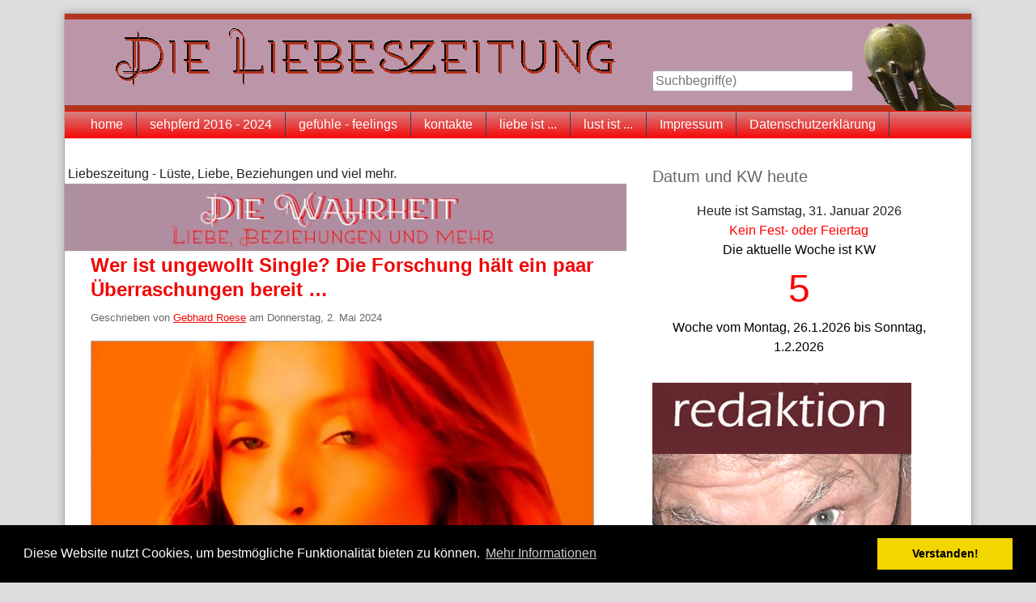

--- FILE ---
content_type: text/html; charset=UTF-8
request_url: https://liebeszeitung.de/index.php?/archives/5074-Wer-ist-ungewollt-Single-Die-Forschung-haelt-ein-paar-UEberraschungen-bereit.html
body_size: 13199
content:
<!doctype html>
<!--[if lt IE 7 ]> <html class="no-js lt-ie9 lt-ie8 lt-ie7" lang="de"> <![endif]-->
<!--[if IE 7 ]>    <html class="no-js lt-ie9 lt-ie8" lang="de"> <![endif]-->
<!--[if IE 8 ]>    <html class="no-js lt-ie9" lang="de"> <![endif]-->
<!--[if gt IE 8]><!--> <html class="no-js" lang="de"> <!--<![endif]-->
<head>
    <meta charset="UTF-8">
    <title>Wer ist ungewollt Single? Die Forschung hält ein paar Überraschungen bereit … | die liebeszeitung</title>
    <meta name="generator" content="tsWebEditor (tswebeditor.net.tc - www.tswebeditor.tk)">
    <meta name="viewport" content="width=device-width, initial-scale=1">
    <link rel="stylesheet" href="https://liebeszeitung.de/index.php?/serendipity.css&amp;v=1752078554">
    <script src="/templates/2k11/js/modernizr-2.7.1.min.js"></script>
    <link rel="alternate" type="application/rss+xml" title="die liebeszeitung RSS feed" href="https://liebeszeitung.de/index.php?/feeds/index.rss2">
    <link rel="alternate" type="application/x.atom+xml"  title="die liebeszeitung Atom feed"  href="https://liebeszeitung.de/index.php?/feeds/atom.xml">
    <link rel="pingback" href="https://liebeszeitung.de/comment.php?type=pingback&amp;entry_id=5074">
    <script src="/templates/jquery.js"></script>
    <script>jQuery.noConflict();</script>
 <title>Die Liebeszeitung: Liebe, Lust und Leidenschaft |  </title>
<link rel="icon" href="https://liebeszeitung.de/uploads/icon_0.gif" sizes="32x32" />

<script>const d = new Date();
jahr = d.getFullYear();
var found_it = "z";
var which_year = jahr;
var notfound = "Im Archiv wurde leider kein Feiertag gefunden";
var found  = " - Feiertag oder Gedenktag";
var uebergabe = "Kein Fest- oder Feiertag ";
function Easter(Y) {
    var C = Math.floor(Y/100);
    var N = Y - 19*Math.floor(Y/19);
    var K = Math.floor((C - 17)/25);
    var I = C - Math.floor(C/4) - Math.floor((C - K)/3) + 19*N + 15;
    I = I - 30*Math.floor((I/30));
    I = I - Math.floor(I/28)*(1 - Math.floor(I/28)*Math.floor(29/(I + 1))*Math.floor((21 - N)/11));
    var J = Y + Math.floor(Y/4) + I + 2 - C + Math.floor(C/4);
    J = J - 7*Math.floor(J/7);
    var L = I - J;
    var M = 3 + Math.floor((L + 40)/44);
    var D = L + 28 - 31*Math.floor(M/4);

    return padout(M) + ',' + padout(D);
	
	

}

function padout(number) { return (number < 10) ? '0' + number : number; }



new_oster =  jahr + "," + Easter(jahr);
var ostdate = new Date (new_oster);

new_oster =  jahr + "," + Easter(jahr);
var ostdate = new Date (new_oster);
var os_mon = ostdate.getMonth();
var os_tag = ostdate.getDate();
today = new Date();



///(
//weiberfastnacht

o_sd_day = new Date(jahr,os_mon,os_tag -52);

//Aschermittwoch

o_am_day = new Date(jahr,os_mon,os_tag -46);

//Rosenmontag

o_rm_day = new Date(jahr,os_mon,os_tag -48);

//Basler Fasnacht

o_bas_day = new Date(jahr,os_mon,os_tag -41);

//Karfreitag


o_kf_day = new Date(jahr,os_mon,os_tag -2);

//Ostern

o_o_day = new Date(jahr,os_mon,os_tag);

//Ostermontag

o_m_day = new Date(jahr,os_mon,os_tag +1);

//Pfingstsonntag

o_pfs_day = new Date(jahr,os_mon,os_tag +49);

//Pfingdmontag

o_pfm_day = new Date(jahr,os_mon,os_tag +50);

//Himmelfahrt

o_hif_day = new Date(jahr,os_mon,os_tag +39);

//Fronleichnam

o_fro_day = new Date(jahr,os_mon,os_tag +60);

//Trinitatis

o_tr_day = new Date(jahr,os_mon,os_tag +56);

///////

// 2024: Ostern: 31.03; Christi Himmelfahrt: 09.05; Pfingsten: 19.05; Trinitatis: 26.05; Fronleichmam: 30.05. 


//hier sollten alle Feiertage folgen

advent = new Date (jahr, 11,24);


tagzahl = advent.getDay();

// ermiieln, ob der 4. Advent auf den 24. Dezmeber fällt - wenn nicht, korrigieren

advent_back = new Date (jahr, 11,24 - tagzahl);
advent_3 = new Date (jahr, 11,24 - tagzahl - 7)
advent_2 = new Date (jahr, 11,24 - tagzahl - 14);
advent_1 = new Date (jahr, 11,24 - tagzahl - 21);
tot_sonntag  = new Date (jahr, 11,24 - tagzahl - 28);
vt_tag = new Date (jahr, 11,24 - tagzahl - 35);
buss_tag = new Date (jahr, 11,24 - tagzahl - 32);

// der vorige sonntag (28) + 4 Tage



if (tagzahl == 0) {advent = weihnacht} else  {advent = advent_back}; 



advent_g = o_sd_day;
advent_txt = (" - Schmozige Donnerstag - Weiberfastnacht");
SchreibeZelle (advent_g, advent_txt)

advent_g = o_rm_day;
advent_txt = (" -  Rosenmontag");
SchreibeZelle (advent_g, advent_txt)

advent_g = o_am_day;
advent_txt = (" -  Aschermittwoch");
SchreibeZelle (advent_g, advent_txt)


advent_g = o_bas_day;
advent_txt = (" -  Basler Fasnacht - Morgenstraich");
SchreibeZelle (advent_g, advent_txt)

advent_g = o_kf_day;
advent_txt = (" -  Karfreitag");
SchreibeZelle (advent_g, advent_txt)

advent_g = o_o_day;
advent_txt = (" -  Ostern ");
SchreibeZelle (advent_g, advent_txt)

advent_g = o_m_day;
advent_txt = (" - Ostermontag ");
SchreibeZelle (advent_g, advent_txt)

advent_g = o_pfs_day;
advent_txt = (" - Pfingstsonntag");
SchreibeZelle (advent_g, advent_txt)

advent_g = o_pfm_day;
advent_txt = (" -  Pfingstmontag");
SchreibeZelle (advent_g, advent_txt)

advent_g = o_tr_day;
advent_txt = (" - Trinitatis");
SchreibeZelle (advent_g, advent_txt)

advent_g = o_hif_day;
advent_txt = (" - Himmlelfahrt");
SchreibeZelle (advent_g, advent_txt)


advent_g = o_fro_day;
advent_txt = (" -  Fronleichnam");
SchreibeZelle (advent_g, advent_txt)
o_fro_day




advent_g = advent_back;
advent_txt = (" - 4. Advent");
SchreibeZelle (advent_g, advent_txt)


advent_g = advent_3;
advent_txt = (" - 3. Advent");
SchreibeZelle (advent_g, advent_txt)


advent_g = advent_2;
advent_txt = (" - 2. Advent");
SchreibeZelle (advent_g, advent_txt)


advent_g = advent_1;
advent_txt = (" - 1. Advent");
SchreibeZelle (advent_g, advent_txt)

advent_g = buss_tag;
advent_txt = (" - Buß- und Bettag");
	SchreibeZelle (advent_g, advent_txt)
	
advent_g = tot_sonntag;
advent_txt = (" - Totensonntag");
SchreibeZelle (advent_g, advent_txt)

advent_g = vt_tag;
advent_txt = (" - Volksttauertag");
SchreibeZelle (advent_g, advent_txt)

jan_erst = new Date (jahr, 0, 1);
advent_g = jan_erst;
advent_txt = (" - Meujahr");
SchreibeZelle (advent_g, advent_txt)

jan_dreik = new Date (jahr, 0, 6);
advent_g = jan_dreik;
advent_txt = (" - Dreikönigstag");
SchreibeZelle (advent_g, advent_txt)

//fake_tag = new Date (jahr, 1,15);
//advent_g = fake_tag;
//advent_txt  = " - Fake Tag";
//SchreibeZelle (advent_g, advent_txt)

nat_opf = new Date (jahr, 0, 27);
advent_g = nat_opf;
advent_txt = " - Gedenktag für NS-Opfer";
SchreibeZelle (advent_g, advent_txt)

val_tag = new Date (jahr, 1, 14);
advent_g =val_tag;
advent_txt = (" - Valentinstag");
SchreibeZelle (advent_g, advent_txt)

mai_tag = new Date (jahr, 4, 1);
advent_g = mai_tag;
advent_txt = (" - Maifeiertag - Tag der Arbeit in (A) auch Staatsfeiertag");
SchreibeZelle (advent_g, advent_txt)

muttag = new Date (jahr, 4,7)
xtagzahl = muttag.getDay();
new_muttag = new Date (jahr, 4,7 - xtagzahl + 7);
advent_g = new_muttag;
advent_txt = (" - Muttertag");
SchreibeZelle (advent_g, advent_txt)

frautag = new Date (jahr, 2, 8);
advent_g = frautag;
advent_txt = (" - Internationaler Frauentag");
SchreibeZelle (advent_g, advent_txt)


fv_tag = new Date (jahr, 5, 20);
advent_g = fv_tag;
advent_txt = " - Gedenktag an Flucht und Vertreibung";
SchreibeZelle (advent_g, advent_txt)

w_kindtag = new Date (jahr, 5, 1);
advent_g = w_kindtag;
advent_txt = " - UNESCO Weltkindertag";
SchreibeZelle (advent_g, advent_txt)

wid_tag = new Date (jahr, 6, 20);
advent_g = wid_tag;
advent_txt = " - Gedenktag an NS-Widerstand";
SchreibeZelle (advent_g, advent_txt)


mar_himmel = new Date (jahr, 7, 15);
advent_g = mar_himmel;
advent_txt = (" - Mariä Himmelfahrt");
SchreibeZelle (advent_g, advent_txt)


bund_ch = new Date (jahr, 7, 18);
advent_g = bund_ch;
advent_txt = (" - Bundesfeiertag (CH)");
SchreibeZelle (advent_g, advent_txt)


kindtag = new Date (jahr, 8, 20);
advent_g = kindtag;
advent_txt = (" - Kindertag");
SchreibeZelle (advent_g, advent_txt)

einheit = new Date (jahr, 9, 3);
advent_g = einheit;
advent_txt = (" - Deutscher Nationalfeietrtag");
SchreibeZelle (advent_g, advent_txt)

au_nat_ftag = new Date (jahr, 9, 26);
advent_g = au_nat_ftag;
advent_txt = (" - Nationalfeiertag imn Österreich (A)");
SchreibeZelle (advent_g, advent_txt)

ref_tag = new Date (jahr, 9, 31);
advent_txt = (" - Reformationstag");
advent_g = ref_tag;
SchreibeZelle (advent_g, advent_txt)


al_heilig = new Date (jahr, 10, 1);
advent_g = al_heilig;
advent_txt = " - Allerheiligen";
SchreibeZelle (advent_g, advent_txt)

mar_empf = new Date (jahr, 11, 8);
advent_g = mar_empf;
advent_txt = " - Mariä Empfängnis (A, CH)";
SchreibeZelle (advent_g, advent_txt)

steph_tag = new Date (jahr, 11, 26);
advent_g = steph_tag;
advent_txt = " - Stephanstag (A)";
SchreibeZelle (advent_g, advent_txt)

silvester = new Date (jahr, 11, 31);
advent_g = silvester;
advent_txt = " - Silvester";
SchreibeZelle (advent_g, advent_txt)

// Die einzige Schreibausgabe im Programm kpl_aus nur, fall alles ausgegeben werden soll
//die markierten Einzelzeilen nur bei Einzelausgabe, hier sinnlos

ausgabe = new Intl.DateTimeFormat("de", { year: 'numeric',month: "long", day: "numeric",  weekday: 'long' } ).format(d);


//neue funktion

// Woche

//currentDate = new Date();
//for test only

currentDate = new Date();
//document.write(currentDate);
jahr = currentDate.getFullYear();
startDate = new Date(currentDate.getFullYear(), 0, 1);
let days = Math.floor((currentDate - startDate) /
    (24 * 60 * 60 * 1000));

// datum vom ersten januar feststellen.
	
tag_der_woche = startDate.getDay();	
d_tag_der_woche = currentDate.getDay();	


//monat und tag

month = currentDate.getMonth();	
dayx = currentDate.getDate();

//korrektur sonntag

days = (days + tag_der_woche);

// tagesberechnung - Korrektur von - bis tage beim Sonntag neu wegen "0"

if (d_tag_der_woche == 0) {d_tag_der_woche = d_tag_der_woche + 7;}


//if (tag_der_woche == 0) {d_tag_der_woche = d_tag_der_woche + 7;}


//document.write (d_tag_der_woche);


let weekNumber = Math.ceil(days / 7);

if (tag_der_woche >= 5) {weekNumber = weekNumber - 1;}

 if (weekNumber ==0) {weekNumber = old_weekNumber}; 

//document.write (tag_der_woche + " " + d_tag_der_woche);

//folgefunktion erster und letzter Tag der Woche

f_day_week = new Date(currentDate.getFullYear(), month, dayx - d_tag_der_woche +1);
l_day_week = new Date(currentDate.getFullYear(), month, dayx - d_tag_der_woche +7);

w_beginn = new Intl.DateTimeFormat("de", { year: 'numeric',month: "numeric", day: "numeric",  weekday: 'long' } ).format(f_day_week);
w_ende = new Intl.DateTimeFormat("de", { year: 'numeric',month: "numeric", day: "numeric",  weekday: 'long' } ).format(l_day_week);
//////////////////////
woch_anfa_ende = "Woche vom " + w_beginn + " bis  " + w_ende;
//document.write (woch_anfa_ende); 
//Test only
ausgabe = new Intl.DateTimeFormat("de", { year: 'numeric',month: "long", day: "numeric",  weekday: 'long' } ).format(currentDate);
ausgabe_kw = "Das heutige Datum ist: " + ausgabe + " in der KW " + weekNumber;


//document.write (ausgabe_kw + "<br>");

//document.write (ausgabe);
// Display the calculated result       
//document.write ("Das Datum heute ist: <br>" + '<font color = darkblue>' + ausgabe +  '<font color = black>' + "<br> die Woche ist KW <br>" + '<font color = red>' +  '<font size="20pt">' + weekNumber);

//aus_schoen = "Das Datum heute ist: <br>" + '<font color = darkblue>' + ausgabe +  '<font color = black>' + "<br> die Woche ist KW <br>" + '<font color = red>' + '<font size="20 pt">' + weekNumber;
aus_schoen = "Die aktuelle Woche ist KW <br>" + '<font color = red>' + '<font size= "12 pt">' + weekNumber + "<br>" +  "</font>";

//alt 	



//ende nf

//document.write("Heute ist " + ausgabe + "<br>");
//document.write("<font color = red>");
//document.write (uebergabe);
//document.write("<font color = black>");

//komplett ausgabe mit allen parametern für kurzprogramme

kpl_aus = ("Heute ist " + ausgabe + "<br>" + "<font color = red>" + uebergabe +  "<font color = black>" + "<br>");
kpl_einz = ("Heute ist " + ausgabe + " " + "<font color = red>" + uebergabe +  "<font color = black>");
kpl_gel = ("Gelesen am " + ausgabe + " " + "<font color = red>" + uebergabe +  "<font color = black>");
//document.write (kpl_aus);
//document.write (kpl_einz);
kpl_alles= (kpl_aus+aus_schoen);

//document.write (kpl_alles);
//document.write  ("<font color = black>" + woch_anfa_ende); 
kpl_plus = (kpl_alles + "<font color = black>" + woch_anfa_ende);

//document.write (kpl_plus);
function SchreibeZelle(Inhalt,Text)

//ausgabe  nur, wenn zutreffend rechentag = feiertag
{

tagzahl_3 = advent_g.getDate() + "." + (advent_g.getMonth()+1);
tagzahl_4 = d.getDate() + "." + (d.getMonth()+1);

if (tagzahl_3 == tagzahl_4) {uebergabe =(Text)} ;

// falls eine kontrolle erfordrelich wird, diese Zeilen stehen lassen

//if (tagzahl_3 == tagzahl_4) {document.write (uebergabe)};
//document.write("<font color = black>");
}
</script>
</head>
<body>
<a class="visuallyhidden" href="#content"><span lang="en">Skip to content</span></a>
<div id="page" class="clearfix">
    <header id="banner" class="clearfix col2r">


       <div id="identity">
            <a href="https://liebeszeitung.de/">


            </a>
        </div>
        
         <form id="searchform" action="/index.php" method="get">
        <div>
            <input type="hidden" name="serendipity[action]" value="search">
            <label for="serendipityQuickSearchTermField">Suche</label>
            <input id="serendipityQuickSearchTermField" name="serendipity[searchTerm]" type="search" placeholder="Suchbegriff(e)" value="">
            <input id="searchsend" name="serendipity[searchButton]" type="submit" value="Los!">
        </div>
        </form>

        
            </header>
        <nav id="primary-nav">
        <h2 class="visuallyhidden">Navigation</h2>

        <ul class="clearfix"><li><a href="https://liebeszeitung.de">home</a></li><li><a href="https://sehpferd.de">sehpferd 2016 - 2024</a></li><li><a href="https://realfeelingspro.de">gefühle - feelings</a></li><li><a href="https://liebeszeitung.de/index.php?/archives/11-Kontakt-zur-Liebeszeitung.html">kontakte</a></li><li><a href="https://liebeszeitung.de/index.php?/archives/1150-Was-ist-Liebe.html">liebe ist ...</a></li><li><a href="https://liebeszeitung.de/index.php?/categories/2-lust-und-sex">lust ist ...</a></li><li><a href="http://sehpferd.com/impressum.htm">Impressum</a></li><li><a href="http://sehpferd.com/cookies.htm">Datenschutzerklärung</a></li></ul>
    </nav>
        <div class="clearfix col2r">
        <main id="content"  class="plain-images">
        &nbsp;Liebeszeitung -  Lüste, Liebe, Beziehungen und viel mehr. 
<a href="https://liebeszeitung.de/index.php?/archives/5003-Die-Liebeszeitung-worum-geht-es-hier.html"><img src="uploads/sehliebe_neu.jpg"></a>

<link rel="stylesheet" type="text/css" href="//cdnjs.cloudflare.com/ajax/libs/cookieconsent2/3.0.3/cookieconsent.min.css" />
<script src="//cdnjs.cloudflare.com/ajax/libs/cookieconsent2/3.0.3/cookieconsent.min.js"></script>
<script>
window.addEventListener("load", function(){
window.cookieconsent.initialise({
  "palette": {
    "popup": {
      "background": "#000"
    },
    "button": {
      "background": "#f1d600"
    }
  },
  "content": {
    "message": "Diese Website nutzt Cookies, um bestmögliche Funktionalität bieten zu können.",
    "dismiss": "Verstanden!",
    "link": "Mehr Informationen",
    "href": "http://www.sehpferd.com/cookies.htm"
  }
})});
</script>


            <article id="post_5074" class="clearfix serendipity_entry">
        <header class="clearfix">
            <h2><a href="/index.php?/archives/5074-Wer-ist-ungewollt-Single-Die-Forschung-haelt-ein-paar-UEberraschungen-bereit.html">Wer ist ungewollt Single? Die Forschung hält ein paar Überraschungen bereit …</a></h2>

            <span class="serendipity_byline block_level"><span class="single_user">Geschrieben von <a href="https://liebeszeitung.de/index.php?/authors/1-Gebhard-Roese">Gebhard Roese</a> am </span><time datetime="2024-05-02T10:35:00+00:00">Donnerstag,  2. Mai 2024</time></span>
        </header>

        <div class="clearfix content serendipity_entry_body">
                <figure class="serendipity_imageComment_left" style="width: 620px"><div class="serendipity_imageComment_img"><!-- s9ymdb:2353 --><img class="serendipity_image_left" width="620" height="389"  src="/uploads/extrem_flirt.jpg"  loading="lazy" alt=""></div><figcaption class="serendipity_imageComment_txt">Wollen Frauen wirklich nicht mehr flirten? </figcaption></figure>Wer ist ungewollt Single? Nun, ich denke, viele von euch reden sich das Single-Dasein schön, während andere sich offen oder heimlich danach sehnen, mit einem lieben Menschen Tisch, Bett und noch viel mehr zu teilen. Einige Forschende wollen nun herausgefunden haben, was die Hauptgründe dafür sein könnten, ungewollt Single zu sein. Die Studie wurde von einer Universität der Republik Zypern mit 1432 griechisch sprechenden Probanden ausgeführt, davon 734 Frauen und 698 Männern. Die Ergebnisse könnten aber für fast alle europäischen Länder gelten.<br />
<br />
Dabei wurden 17 als wahrscheinlich eingestufte Merkmale benutzt. Die Ergebnisse in Kürze:<br />
<br />
<strong>Warum Frauen unfreiwillig Single  bleiben</strong><br />
<br />
Frauen wird allgemein nachgesagt, sie seien „von Natur“ auf Flirts vorbereitet. Doch nach der Studie ist es mit der Flirtfähigkeit nicht weit her. Zudem wurde offenbar festgestellt, dass Frauen ihre Sexualität keinesfalls in den Vordergrund stellen, sondern eher nicht wissen, wie sie damit umgehen sollen (1). Ebenso mangele es ihnen an freundlicher Zuwendung (2). Zudem seinen sie anspruchsvoll und nicht sehr tolerant. Und: Je länger sie Single waren, umso anspruchsvoller.<br />
<br />
<strong>Männer bleiben Single, weil ...</strong><br />
<br />
Auch bei Männern schien es an der „Flirtfähigkeit“ zu hapern. Zudem neigten sie eher dazu, mit sich selbst schlecht umgehen zu können, (Neurotizismus, 3), Probleme mit dem eignen Wert als Partner (Selbsteinschätzung) und ein geringeres Selbstwertgefühl zu haben. Darüber hinaus wirkte sich ein Mangel an vorausgegangenen Beziehungen eher negativ bei der Partnersuche aus. <br />
<br />
Wenn du mehr über die Studie wissen willst, folge bitte dem Link (Quelle in englischer Sprache). <br />
<br />
<strong>Was sage ich als Beobachter der Szene dazu?</strong><br />
<br />
Überraschend für mich: Das Flirtverhalten der Frauen ist offenbar mit den neuen Anforderungen, die die Gesellschaft an sie stellt, verloren gegangen. Etwas verwirrt hat mich das Ergebnis, dass Frauen ihre eigene Sexualität nicht gut einzuschätzen wissen – ich schreibe es mal der allgemeinen Verunsicherung über die „sexuelle Bereitschaft“ zu. Hingegen finde ich völlig richtig, dass der Hauptmakel der Frauen in der Studie genannt wurde: völlig überzogene Vorstellungen vom Partner, gemeinhin als „anspruchsvoll“ bezeichnet.<br />
<br />
Und die Männer? Sie sind sich nicht sicher, wie sie sich gegenüber Frauen verhalten sollen – und es entspricht ganz dem Zeitgeist. Hingegen überrascht mich das „fehlende Flirtfähigkeit“ nicht, weil Männer oft glauben, zu flirten, obwohl es sich meist um plumpe „Anmache“ handelt, <br />
<br />
Wie auch immer - unfreiwilliges Single-Sein ist offenbar nicht leicht zu ändern. Wer es wirklich ändern will, muss bei sich selbst anfangen, und dazu gibt es ein gutes Mittel: Selbstbewusste Menschen sind gewöhnlich toleranter, und Toleranz erfordert ein ausgeprägtes Selbstbewusstsein. Also wäre es günstig, sich auf sich selbst und die eigenen Werte zu besinnen und bei der Partnerwahl geringfügige Kompromisse einzugehen. <br />
<br />
<strong>Hinweis:</strong> <em>Einige Begriffe aus dem Originaltext wurden durch andere, in der deutschen Sprache besser passende Begriffe ersetzt. <br />
<br />
(1)	Im Originaltext als „sexuelle Funktionsfähigkeit“ bezeichnet.<br />
(2)	Eine der „Big Five“ kaut psychologischem Modell. (Verträglichkeit, Zuwendung).<br />
(3)	Ebenfalls Bestandteil der „Big Five“. (Psychische Labilität)<br />
<br />
Quelle: <a href="https://www.sciencedirect.com/science/article/abs/pii/S0191886923003458#preview-section-snippets">sciencedirect </a><br />
</em>
                </div>
                <div id="extended" class="clearfix content">
        
        </div>
                
        <footer class="clearfix">
                    <span class="visuallyhidden">Kategorien: </span><a href="https://liebeszeitung.de/index.php?/categories/26-harte-fakten-statt-verwirrung">harte fakten statt verwirrung</a>, <a href="https://liebeszeitung.de/index.php?/categories/10-lifestyle,-psycho-und-so">lifestyle, psycho und so</a>, <a href="https://liebeszeitung.de/index.php?/categories/4-partnersuche-und-beziehungen">partnersuche und beziehungen</a>                 |                             <a href="/index.php?/archives/5074-Wer-ist-ungewollt-Single-Die-Forschung-haelt-ein-paar-UEberraschungen-bereit.html#comments" title="0 Kommentare, 0 Trackbacks">0 Kommentare</a>
                                                                    <div class="serendipity_freeTag">Tags für diesen Artikel: <a href="http://liebeszeitung.de/index.php?/plugin/tag/bett" title="bett" rel="tag">bett</a>, <a href="http://liebeszeitung.de/index.php?/plugin/tag/beziehungen" title="beziehungen" rel="tag">beziehungen</a>, <a href="http://liebeszeitung.de/index.php?/plugin/tag/forschung" title="forschung" rel="tag">forschung</a>, <a href="http://liebeszeitung.de/index.php?/plugin/tag/frauen" title="frauen" rel="tag">frauen</a>, <a href="http://liebeszeitung.de/index.php?/plugin/tag/sex" title="sex" rel="tag">sex</a>, <a href="http://liebeszeitung.de/index.php?/plugin/tag/wissenschaft" title="wissenschaft" rel="tag">wissenschaft</a></div><div class="serendipity_freeTag_related">Artikel mit ähnlichen Themen:<ul class="plainList"><li> <a href="https://liebeszeitung.de/index.php?/archives/5435-Widerspruechliches-ueber-Sex,-Dreier-und-junge-Menschen.html" title="Widersprüchliches über Sex, Dreier und junge Menschen">Widersprüchliches über Sex, Dreier und junge Menschen</a></li><li> <a href="https://liebeszeitung.de/index.php?/archives/5433-Die-Woche-die-Wissenschaft-vom-Dating-und-Du.html" title="Die Woche – die „Wissenschaft vom Dating“ und Du">Die Woche – die „Wissenschaft vom Dating“ und Du</a></li><li> <a href="https://liebeszeitung.de/index.php?/archives/5432-Maenner-muessen-sich-bei-der-Partnersuche-neu-aufstellen-Frauen-auch.html" title="Männer müssen sich bei der Partnersuche neu aufstellen - Frauen auch?">Männer müssen sich bei der Partnersuche neu aufstellen - Frauen auch?</a></li><li> <a href="https://liebeszeitung.de/index.php?/archives/5430-Die-Maer-von-291-Begegnungen-bis-zur-Beziehung.html" title="Die Mär von 291 „Begegnungen“ bis zur Beziehung ">Die Mär von 291 „Begegnungen“ bis zur Beziehung </a></li><li> <a href="https://liebeszeitung.de/index.php?/archives/5429-Die-Woche-sinnvolle-Gespraeche-beim-Date-und-der-Vorteil,-Geberin-zu-werden.html" title="Die Woche – sinnvolle Gespräche beim Date und der Vorteil, Geber(in) zu werden ">Die Woche – sinnvolle Gespräche beim Date und der Vorteil, Geber(in) zu werden </a></li></ul></div><div class='serendipity_karmaVoting serendipity_karmaVoting_images'><a id='karma_vote5074'></a><div class="serendipity_karmaClosed">Abstimmungszeitraum abgelaufen.</div>
<ol class='serendipity_karmaVoting_links'>
    <li class='serendipity_karmaVoting_current-rating' style='width: 60px;' title='Derzeitige Beurteilung: 3 von 5, 11 Stimme(n)'> </li>
    
</ol>
<span class="serendipity_karmaVoting_current">Derzeitige Beurteilung: 3 von 5, 11 Stimme(n)</span><span class="serendipity_karmaVoting_visits"> 2386 Klicks</span>
</div>

                    </footer>

        <!--
        <rdf:RDF xmlns:rdf="http://www.w3.org/1999/02/22-rdf-syntax-ns#"
                 xmlns:trackback="http://madskills.com/public/xml/rss/module/trackback/"
                 xmlns:dc="http://purl.org/dc/elements/1.1/">
        <rdf:Description
                 rdf:about="https://liebeszeitung.de/index.php?/feeds/ei_5074.rdf"
                 trackback:ping="https://liebeszeitung.de/comment.php?type=trackback&amp;entry_id=5074"
                 dc:title="Wer ist ungewollt Single? Die Forschung hält ein paar Überraschungen bereit …"
                 dc:identifier="https://liebeszeitung.de/index.php?/archives/5074-Wer-ist-ungewollt-Single-Die-Forschung-haelt-ein-paar-UEberraschungen-bereit.html" />
        </rdf:RDF>
        -->

                                            
        <section id="trackbacks" class="serendipity_comments serendipity_section_trackbacks">
            <h3>Trackbacks</h3>

            <div id="trackback_url" class="block_level"><a rel="nofollow" href="https://liebeszeitung.de/comment.php?type=trackback&amp;entry_id=5074" title="Dieser Link ist nicht aktiv. Er enthält die Trackback-URI zu diesem Eintrag. Sie können diese URI benutzen, um Ping- und Trackbacks von Ihrem eigenen Blog zu diesem Eintrag zu schicken. Um den Link zu kopieren, klicken Sie ihn mit der rechten Maustaste an und wählen &quot;Verknüpfung kopieren&quot; im Internet Explorer oder &quot;Linkadresse kopieren&quot; in Mozilla/Firefox.">Trackback-URL für diesen Eintrag</a></div>

            <p class="nocomments">Keine Trackbacks</p>

        </section>

        <section id="comments" class="serendipity_comments serendipity_section_comments">
            <h3>Kommentare</h3>

            <p class="manage_comments">Ansicht der Kommentare: 
                           <a rel="nofollow" href="/index.php?url=archives/5074-Wer-ist-ungewollt-Single-Die-Forschung-haelt-ein-paar-UEberraschungen-bereit.html&amp;serendipity%5Bcview%5D=linear#comments">Linear</a> | Verschachtelt
                        </p>

            <p class="nocomments">Noch keine Kommentare</p>

                </section>
            <a id="feedback"></a>
                        <section id="respond" class="serendipity_section_commentform">
            <h3>Kommentar schreiben</h3>
            <div id="serendipityCommentFormC" class="serendipityCommentForm">
    <div id="serendipity_replyform_0"></div>
    <a id="serendipity_CommentForm"></a>
    <form id="serendipity_comment" action="https://liebeszeitung.de/index.php?/archives/5074-Wer-ist-ungewollt-Single-Die-Forschung-haelt-ein-paar-UEberraschungen-bereit.html#feedback" method="post">
    <div><input type="hidden" name="serendipity[entry_id]" value="5074"></div>
    <div class="form_field">
        <label for="serendipity_commentform_name">Name</label>
        <input id="serendipity_commentform_name" name="serendipity[name]" type="text" value="" placeholder="z.B. John Doe">
    </div>
    <div class="form_field">
        <label for="serendipity_commentform_email">E-Mail</label>
        <input id="serendipity_commentform_email" name="serendipity[email]" type="email" value="" placeholder="z.B. mail@example.org">
    </div>
    <div class="form_field">
        <label for="serendipity_commentform_url">Homepage</label>
        <input id="serendipity_commentform_url" name="serendipity[url]" type="url" value="" placeholder="z.B. http://example.org">
    </div>
    <div class="form_tarea">
        <label for="serendipity_commentform_comment">Kommentar</label>
        <textarea id="serendipity_commentform_comment" name="serendipity[comment]" rows="10" placeholder="Was gibt es zu sagen?"></textarea>
    </div>
    <div class="form_field">
        <label id="reply-to-hint" for="serendipity_replyTo">Antwort zu</label>
        <select id="serendipity_replyTo" onchange="" name="serendipity[replyTo]"><option value="0">[ Ursprung ]</option></select>
    </div>
    <div class="serendipity_commentDirection serendipity_comment_s9ymarkup">Umschließende Sterne heben ein Wort hervor (*wort*), per _wort_ kann ein Wort unterstrichen werden.</div><div class="serendipity_commentDirection serendipity_comment_emoticate">Standard-Text Smilies wie :-) und ;-) werden zu Bildern konvertiert.</div><input type="hidden" name="serendipity[token]" value="155c450fbb8a33793b96dfcb98256f16" />
<div class="serendipity_commentDirection serendipity_comment_captcha"><br />Um maschinelle und automatische Übertragung von Spamkommentaren zu verhindern, bitte die Zeichenfolge im dargestellten Bild in der Eingabemaske eintragen. Nur wenn die Zeichenfolge richtig eingegeben wurde, kann der Kommentar angenommen werden. Bitte beachten Sie, dass Ihr Browser Cookies unterstützen muss, um dieses Verfahren anzuwenden. <br /><img src="https://liebeszeitung.de/index.php?/plugin/captcha_081cb92283b05c847f6399222a9b4bf4" onclick="this.src=this.src + '1'" title="Bitte die dargestellte Zeichenfolge in die Eingabemaske eintragen!" alt="CAPTCHA" class="captcha" /><br /><label for="captcha">Hier die Zeichenfolge der Spamschutz-Grafik eintragen: </label><br /><input class="input_textbox" type="text" size="5" name="serendipity[captcha]" value="" id="captcha" /></div>
    <fieldset class="form_toolbar">
        <legend class="visuallyhidden">Formular-Optionen</legend>
        <div class="form_box">
            <input id="checkbox_remember" name="serendipity[remember]" type="checkbox" ><label for="checkbox_remember">Daten merken? </label>
        </div>
          <div class="form_box">
            <input id="checkbox_subscribe" name="serendipity[subscribe]" type="checkbox"  ><label for="checkbox_subscribe">Bei Aktualisierung dieser Kommentare benachrichtigen</label>
        </div>
      </fieldset>
    <div class="form_button">
        <input id="serendipity_preview" name="serendipity[preview]" type="submit" value="Vorschau">
        <input id="serendipity_submit" name="serendipity[submit]" type="submit" value="Kommentar abschicken">
    </div>
</form>
</div>

        </section>

                
        </article>
        



        </main>
                <aside id="sidebar_right">
            <h2 class="visuallyhidden">Seitenleiste</h2>
                <section class="sidebar_plugin clearfix odd serendipity_plugin_html_nugget">
                <h3>Datum und KW heute</h3>
                <div class="sidebar_content clearfix"><DIV ALIGN = "CENTER">
<center><script>document.write (kpl_plus)</script></center>
</font>  
<font size=normal>  
<font color=black> 
</DIV>
</div>
    </section>
    <section class="sidebar_plugin clearfix even serendipity_plugin_html_nugget">
                <div class="sidebar_content clearfix"> <img class="serendipity_image_left" width="320" height="515"  src="/uploads/redaktion_sehpferd_2.jpg" border="none">
<br><br>
Redaktion: Sehpferd 
 <br>
<br>
Diese Zeitung ist werbefrei, unabhängig und liberal.
<br>
Deswegen ist sie kritischer als viele anderen Blogs oder Zeitungen. 

<br><br>
<a href="mailto:%6E%75%72%61%6E%64%65%6E%63%68%65%66%40%74%2D%6F%6E%6C%69%6E%65%2E%64%65">email an den chef</a></p>			


<br><br>

Ich kämpfe gegen alle Versuche, von Autoren das Gendern einzufordern und wehre mich gegen die Übergriffe auf die Informations- und Meinungsfreiheit, die von entsprechenden soziologischen Kreisen und deren Ideologien ausgehen. 

<br><br><img class="serendipity_image_left" width="320" height="516"  src="/uploads/genderherrschaft_320.jpg" border="none">

<br><br>
Unser Lexikon der Lust ist wieder da! <br>
<a href = "http://www.lexikonderlust.de"/>Lexikon der Lust</a>
<br><br>
und schon mal zum angucken <br>
Das neue Lexikon der Liebe:
<br><br>
<a href = "https://www.lexikonliebe.de"/>Neues Lexikon für Partnersuchende</a>
<br><br>

<b>Sexuelle Informationen (frühe Jahre)</b>
<br>
<img class="serendipity_image_left" width="320" height="221"  src="/uploads/fragen_junger_leute.jpg" border="none">
<br><br>

<IMG SRC="/uploads/frau_frage_rechts.jpg" alt="junge frauen fragen nach sex">
Junge Frauen:<br>Sehr informativ bei <a href = "https://www.lilli.ch/sex_ist_lernbar">Lilli</a>

<br><br>
<IMG SRC="/uploads/mann_frage_rechts.jpg" alt="junge männer und sex">
Junge Männer:<br>Ebenfalls  bei <a href = "https://www.lilli.ch/sexualitaet_sexuelle_probleme_mann">Lilli</a><br><br>

Junge Frauen und Männer und alle anderen:<br><br>

<a href="https://www.lilli.ch/sexualitaet_verstehen"><img class="serendipity_image_center" width="320" height="153"  src="uploads/wuensche_fragen_paar.jpg" border="none"></a>

<br><br>

Und bei Problemen dann hier klicken: <br><br>
<a href="https://www.lilli.ch/sex_probleme_stoerungen"><img class="serendipity_image_center" width="320" height="153"  src="uploads/sex_stimmt_nicht_320.jpg"  border="none"></a>
<br><br>

Alle Infos zum Sex auf <a href = "https://www.loveline.de"> loveline</a><br>
oder auf: <a href= "https://www.profamilia.de/themen/sexualitaet-und-partnerschaft">
pro familia sexualität</a>
<br>
Neues Forum (für Jugendliche): <a href="https://med2-forum.de/forum/board/120-sexualit%C3%A4t">med2_sexualität.</a>
<br><br>
<b>Für Erwachsene (letzte Änderung Juli 2025):
</b><br>
<a href="https://www.mylife.de/sexualitaet/">my life sexualität allgemein</a><br>
Für junge und erwachsene Frauen:<br>
<a href="https://www.frauenaerzte-im-netz.de/">Frauenärzte im Netz</a><br>
<br>
Wir suchen nach weiteren, ausführlichen und verlässlichen Quellen.</div>
    </section>
    <section class="sidebar_plugin clearfix odd serendipity_plugin_syndication">
                <h3>abonnieren ...</h3>
                <div class="sidebar_content clearfix">
<ul id="serendipity_syndication_list" class="plainList"><li><a class="" href="https://liebeszeitung.de/index.php?/feeds/index.rss2" ><img src="/templates/2k11/img/subtome.png" alt="XML" style="border: 0px" /></a>
</li>
<li><a class="" href="https://liebeszeitung.de/index.php?/feeds/atom10.xml" ><img src="/templates/2k11/img/xml.gif" alt="XML" style="border: 0px" /></a>
 <a href="https://liebeszeitung.de/index.php?/feeds/atom10.xml" >Atom Feed</a>
</li>
</ul>
</div>
    </section>
    <section class="sidebar_plugin clearfix even serendipity_plugin_POPULARENTRIES">
                <h3>Noch wenig gelesene Einträge</h3>
                <div class="sidebar_content clearfix"><ul class="plainList"><li><a href="/index.php?/archives/5432-Maenner-muessen-sich-bei-der-Partnersuche-neu-aufstellen-Frauen-auch.html" title="Männer müssen sich bei der Partnersuche neu aufstellen - Frauen auch?">Männer müssen sich bei der Partnersuche neu aufstellen - Frauen auch?</a> <span class="serendipitySideBarDate">(96)</span></li><li><a href="/index.php?/archives/5431-Die-Partnersuche-voellig-neu-gestalten-endlich-Erfolge-haben.html" title="Die Partnersuche völlig neu  gestalten – endlich Erfolge haben   ">Die Partnersuche völlig neu  gestalten – endlich Erfolge haben   </a> <span class="serendipitySideBarDate">(97)</span></li><li><a href="/index.php?/archives/5426-Die-Seite-wechseln-Nehmer-zu-Geber-Tipps-fuer-enttaeuschte-Partnersuchende.html" title="Die Seite wechseln – Nehmer zu Geber: Tipps für enttäuschte Partnersuchende">Die Seite wechseln – Nehmer zu Geber: Tipps für enttäuschte Partnersuchende</a> <span class="serendipitySideBarDate">(104)</span></li><li><a href="/index.php?/archives/5427-Ledig-und-Sex-ueber-40-Die-Zeiten-aendern-sich-und-manchmal-gar-nicht.html" title="Ledig und Sex über 40? Die Zeiten ändern sich – und manchmal gar nicht ">Ledig und Sex über 40? Die Zeiten ändern sich – und manchmal gar nicht </a> <span class="serendipitySideBarDate">(118)</span></li><li><a href="/index.php?/archives/5422-Die-richtigen-Fragen-fuehren-zum-Beziehungserfolg-aber-das-reicht-nicht-....html" title="Die richtigen Fragen führen zum Beziehungserfolg - aber das reicht nicht ...">Die richtigen Fragen führen zum Beziehungserfolg - aber das reicht nicht ...</a> <span class="serendipitySideBarDate">(237)</span></li><li><a href="/index.php?/archives/5403-Partnersuche-Nur-DU-kannst-alles-aendern!.html" title="Partnersuche? Nur DU kannst alles ändern! ">Partnersuche? Nur DU kannst alles ändern! </a> <span class="serendipitySideBarDate">(249)</span></li><li><a href="/index.php?/archives/5397-Die-Kinderfrage-und-das-erste-Date.html" title="Die Kinderfrage und das erste Date ">Die Kinderfrage und das erste Date </a> <span class="serendipitySideBarDate">(458)</span></li><li><a href="/index.php?/archives/5391-Frauen,-Geld,-chalant-sein,-Partnersuche-und-Presse.html" title="Frauen, Geld, &quot;chalant&quot; sein, Partnersuche und Presse">Frauen, Geld, "chalant" sein, Partnersuche und Presse</a> <span class="serendipitySideBarDate">(593)</span></li><li><a href="/index.php?/archives/5388-Echte-Werte-als-letzter-Schrei-bei-der-Partnersuche.html" title="Echte Werte als letzter Schrei bei der Partnersuche? ">Echte Werte als letzter Schrei bei der Partnersuche? </a> <span class="serendipitySideBarDate">(690)</span></li><li><a href="/index.php?/archives/5387-Die-gefaelschte-Zukunft.html" title="Die gefälschte Zukunft ">Die gefälschte Zukunft </a> <span class="serendipitySideBarDate">(698)</span></li></ul></div>
    </section>
    <section class="sidebar_plugin clearfix odd serendipity_plugin_html_nugget">
                <h3>Erklärungen und Hinweise</h3>
                <div class="sidebar_content clearfix">Warning / Warnung:

The content and the design of this website, unless otherwise specified,  is under strict © 2009 -2026 by Gebhard Roese, Altenburg/Thuringia (Germany)<br>
Für das Design dieser Webseite und alle Inhalte, soweit nicht anders gekennzeichnet, beanspruche ich das uneingeschränkte Copyright (© 2009 -  2026 by Gebhard Roese, Altenburg/Thüringen)
<br>
<b>Dies ist ein Online-Nachrichtenmagazin<br><br>
Erklärung zum Online-Angebot </b>
<br>
An dem hier vorhandenen Angebot besteht ein berechtigtes Interesse der Öffentlichkeit sowohl in der Form wie in der Darstellung. Die Liebeszeitung enthält keinerlei Angebote, die geeignet sind, die Entwicklung von Kindern oder Jugendlichen oder ihre Erziehung zu einer eigenverantwortlichen und gemeinschaftsfähigen Persönlichkeit zu beeinträchtigen.</div>
    </section>
    <section class="sidebar_plugin clearfix even serendipity_plugin_calendar">
                <h3>Kalender</h3>
                <div class="sidebar_content clearfix"><table class="serendipity_calendar">
<thead>
    <tr>
            <th scope="col"><abbr title="Montag">Mo.</abbr></th>
            <th scope="col"><abbr title="Dienstag">Di.</abbr></th>
            <th scope="col"><abbr title="Mittwoch">Mi.</abbr></th>
            <th scope="col"><abbr title="Donnerstag">Do.</abbr></th>
            <th scope="col"><abbr title="Freitag">Fr.</abbr></th>
            <th scope="col"><abbr title="Samstag">Sa.</abbr></th>
            <th scope="col"><abbr title="Sonntag">So.</abbr></th>
        </tr>
</thead>
<tfoot>
    <tr>
        <td class="prev">
                <a href="https://liebeszeitung.de/index.php?/archives/2025/12.html">&larr;<span class="visuallyhidden"> Zurück</span></a>
                </td>
        <td class="current_month" colspan="5">
            <a href="https://liebeszeitung.de/index.php?/archives/2026/01.html">Januar '26</a>
        </td>
        <td class="next">
                <a href="https://liebeszeitung.de/index.php?/archives/2026/02.html"><span class="visuallyhidden">Vorwärts </span>&rarr;</a>
                </td>
    </tr>
</tfoot>
<tbody>
    <tr>
            <td class="FirstRow FirstInRow">&#160;</td>
            <td class="FirstRow">&#160;</td>
            <td class="FirstRow">&#160;</td>
            <td class="FirstRow Active Link"><a href="https://liebeszeitung.de/index.php?/archives/2026/01/01.html">1</a></td>
            <td class="FirstRow Active Link"><a href="https://liebeszeitung.de/index.php?/archives/2026/01/02.html">2</a></td>
            <td class="FirstRow">3</td>
            <td class="FirstRow LastInRow Active Link"><a href="https://liebeszeitung.de/index.php?/archives/2026/01/04.html">4</a></td>
        </tr>
    <tr>
            <td class="FirstInRow Active Link"><a href="https://liebeszeitung.de/index.php?/archives/2026/01/05.html">5</a></td>
            <td class="Active Link"><a href="https://liebeszeitung.de/index.php?/archives/2026/01/06.html">6</a></td>
            <td class="Active Link"><a href="https://liebeszeitung.de/index.php?/archives/2026/01/07.html">7</a></td>
            <td class="Active Link"><a href="https://liebeszeitung.de/index.php?/archives/2026/01/08.html">8</a></td>
            <td class="Active Link"><a href="https://liebeszeitung.de/index.php?/archives/2026/01/09.html">9</a></td>
            <td class="">10</td>
            <td class="LastInRow">11</td>
        </tr>
    <tr>
            <td class="FirstInRow Active Link"><a href="https://liebeszeitung.de/index.php?/archives/2026/01/12.html">12</a></td>
            <td class="Active Link"><a href="https://liebeszeitung.de/index.php?/archives/2026/01/13.html">13</a></td>
            <td class="Active Link"><a href="https://liebeszeitung.de/index.php?/archives/2026/01/14.html">14</a></td>
            <td class="Active Link"><a href="https://liebeszeitung.de/index.php?/archives/2026/01/15.html">15</a></td>
            <td class="Active Link"><a href="https://liebeszeitung.de/index.php?/archives/2026/01/16.html">16</a></td>
            <td class="">17</td>
            <td class="LastInRow">18</td>
        </tr>
    <tr>
            <td class="FirstInRow">19</td>
            <td class="">20</td>
            <td class="Active Link"><a href="https://liebeszeitung.de/index.php?/archives/2026/01/21.html">21</a></td>
            <td class="">22</td>
            <td class="Active Link"><a href="https://liebeszeitung.de/index.php?/archives/2026/01/23.html">23</a></td>
            <td class="">24</td>
            <td class="LastInRow Active Link"><a href="https://liebeszeitung.de/index.php?/archives/2026/01/25.html">25</a></td>
        </tr>
    <tr>
            <td class="FirstInRow LastRow Active Link"><a href="https://liebeszeitung.de/index.php?/archives/2026/01/26.html">26</a></td>
            <td class="LastRow">27</td>
            <td class="LastRow Active Link"><a href="https://liebeszeitung.de/index.php?/archives/2026/01/28.html">28</a></td>
            <td class="LastRow">29</td>
            <td class="LastRow">30</td>
            <td class="LastRow Today">31</td>
            <td class="LastInRow LastRow">&#160;</td>
        </tr>
</tbody>
</table>
</div>
    </section>
    <section class="sidebar_plugin clearfix odd serendipity_plugin_freetag">
                <h3>Getaggte Artikel</h3>
                <div class="sidebar_content clearfix"><span class="serendipity_freeTag_xmlTagEntry"><a rel="tag" class="serendipity_xml_icon" href="/rss.php?serendipity%5Btag%5D=beziehungen" title="beziehungen"><img alt="xml" src="/templates/2k11/img/xml.gif" class="serendipity_freeTag_xmlButton" /></a> <a rel="tag" href="http://liebeszeitung.de/index.php?/plugin/tag/beziehungen" title="beziehungen (860) ">beziehungen</a></span><br />
<span class="serendipity_freeTag_xmlTagEntry"><a rel="tag" class="serendipity_xml_icon" href="/rss.php?serendipity%5Btag%5D=date" title="date"><img alt="xml" src="/templates/2k11/img/xml.gif" class="serendipity_freeTag_xmlButton" /></a> <a rel="tag" href="http://liebeszeitung.de/index.php?/plugin/tag/date" title="date (1464) ">date</a></span><br />
<span class="serendipity_freeTag_xmlTagEntry"><a rel="tag" class="serendipity_xml_icon" href="/rss.php?serendipity%5Btag%5D=dating" title="dating"><img alt="xml" src="/templates/2k11/img/xml.gif" class="serendipity_freeTag_xmlButton" /></a> <a rel="tag" href="http://liebeszeitung.de/index.php?/plugin/tag/dating" title="dating (987) ">dating</a></span><br />
<span class="serendipity_freeTag_xmlTagEntry"><a rel="tag" class="serendipity_xml_icon" href="/rss.php?serendipity%5Btag%5D=erotik" title="erotik"><img alt="xml" src="/templates/2k11/img/xml.gif" class="serendipity_freeTag_xmlButton" /></a> <a rel="tag" href="http://liebeszeitung.de/index.php?/plugin/tag/erotik" title="erotik (476) ">erotik</a></span><br />
<span class="serendipity_freeTag_xmlTagEntry"><a rel="tag" class="serendipity_xml_icon" href="/rss.php?serendipity%5Btag%5D=erotisch" title="erotisch"><img alt="xml" src="/templates/2k11/img/xml.gif" class="serendipity_freeTag_xmlButton" /></a> <a rel="tag" href="http://liebeszeitung.de/index.php?/plugin/tag/erotisch" title="erotisch (1254) ">erotisch</a></span><br />
<span class="serendipity_freeTag_xmlTagEntry"><a rel="tag" class="serendipity_xml_icon" href="/rss.php?serendipity%5Btag%5D=fantasien" title="fantasien"><img alt="xml" src="/templates/2k11/img/xml.gif" class="serendipity_freeTag_xmlButton" /></a> <a rel="tag" href="http://liebeszeitung.de/index.php?/plugin/tag/fantasien" title="fantasien (652) ">fantasien</a></span><br />
<span class="serendipity_freeTag_xmlTagEntry"><a rel="tag" class="serendipity_xml_icon" href="/rss.php?serendipity%5Btag%5D=frauen" title="frauen"><img alt="xml" src="/templates/2k11/img/xml.gif" class="serendipity_freeTag_xmlButton" /></a> <a rel="tag" href="http://liebeszeitung.de/index.php?/plugin/tag/frauen" title="frauen (3332) ">frauen</a></span><br />
<span class="serendipity_freeTag_xmlTagEntry"><a rel="tag" class="serendipity_xml_icon" href="/rss.php?serendipity%5Btag%5D=nackt" title="nackt"><img alt="xml" src="/templates/2k11/img/xml.gif" class="serendipity_freeTag_xmlButton" /></a> <a rel="tag" href="http://liebeszeitung.de/index.php?/plugin/tag/nackt" title="nackt (542) ">nackt</a></span><br />
<span class="serendipity_freeTag_xmlTagEntry"><a rel="tag" class="serendipity_xml_icon" href="/rss.php?serendipity%5Btag%5D=psychologie" title="psychologie"><img alt="xml" src="/templates/2k11/img/xml.gif" class="serendipity_freeTag_xmlButton" /></a> <a rel="tag" href="http://liebeszeitung.de/index.php?/plugin/tag/psychologie" title="psychologie (544) ">psychologie</a></span><br />
<span class="serendipity_freeTag_xmlTagEntry"><a rel="tag" class="serendipity_xml_icon" href="/rss.php?serendipity%5Btag%5D=sex" title="sex"><img alt="xml" src="/templates/2k11/img/xml.gif" class="serendipity_freeTag_xmlButton" /></a> <a rel="tag" href="http://liebeszeitung.de/index.php?/plugin/tag/sex" title="sex (2811) ">sex</a></span><br />
</div>
    </section>
    <section class="sidebar_plugin clearfix even serendipity_plugin_archives">
                <h3>unsere archive ...</h3>
                <div class="sidebar_content clearfix"><ul class="plainList">
    <li><a href="/index.php?/archives/2026/01.html" title="Januar 2026">Januar 2026</a></li>
    <li><a href="/index.php?/archives/2025/12.html" title="Dezember 2025">Dezember 2025</a></li>
    <li><a href="/index.php?/archives/2025/11.html" title="November 2025">November 2025</a></li>
    <li><a href="/index.php?frontpage">Das Neueste ...</a></li>
    <li><a href="https://liebeszeitung.de/index.php?/archive">Älteres ...</a></li>
</ul>
</div>
    </section>
    <section class="sidebar_plugin clearfix odd serendipity_plugin_plug">
                <h3>Powered by</h3>
                <div class="sidebar_content clearfix"><div class="serendipityPlug">
    <div>
        <a title="Powered by Serendipity" href="http://www.s9y.org/">Serendipity PHP Weblog</a>
    </div>
</div>
</div>
    </section>
    <section class="sidebar_plugin clearfix even serendipity_plugin_statistics">
                <h3>Statistiken</h3>
                <div class="sidebar_content clearfix"><div class="stat_lastentry">Letzter Artikel: <span class="stat_string">28.01.2026 16:49</span></div>
<div class="stat_entrycount"><span class="stat_number">5280</span> Artikel wurden geschrieben</div>
</div>
    </section>
    <section class="sidebar_plugin clearfix odd serendipity_plugin_categories">
                <h3>Kategorien</h3>
                <div class="sidebar_content clearfix"><ul id="serendipity_categories_list" style="list-style: none; margin: 0px; padding: 0px">
<li class="category_depth0 category_30" style="display: block;"><a class="serendipity_xml_icon" href="/index.php?/feeds/categories/30-anders-denken.rss"><img src="/templates/2k11/img/xml.gif" alt="XML" style="border: 0px" /></a> <a href="/index.php?/categories/30-anders-denken" title="den zeitgeist ignorieren, ideologien meiden" style="padding-left: 0px">anders denken </a></li>
<li class="category_depth0 category_6" style="display: block;"><a class="serendipity_xml_icon" href="/index.php?/feeds/categories/6-anziehen-und-ausziehen.rss"><img src="/templates/2k11/img/xml.gif" alt="XML" style="border: 0px" /></a> <a href="/index.php?/categories/6-anziehen-und-ausziehen" title="was ziehst du an  was ziehst du aus" style="padding-left: 0px">anziehen und ausziehen</a></li>
<li class="category_depth0 category_21" style="display: block;"><a class="serendipity_xml_icon" href="/index.php?/feeds/categories/21-archive.rss"><img src="/templates/2k11/img/xml.gif" alt="XML" style="border: 0px" /></a> <a href="/index.php?/categories/21-archive" title="alles, was wir archivieren, aber nicht löschen wollten" style="padding-left: 0px">archive</a></li>
<li class="category_depth0 category_27" style="display: block;"><a class="serendipity_xml_icon" href="/index.php?/feeds/categories/27-einfache-antworten-auf-deine-fragen.rss"><img src="/templates/2k11/img/xml.gif" alt="XML" style="border: 0px" /></a> <a href="/index.php?/categories/27-einfache-antworten-auf-deine-fragen" title="alles zu zu kompliziert? Tausend Ratschläge und keien Lösungen? Wir versuchen, es einfach zu sagen." style="padding-left: 0px">einfache antworten auf deine fragen</a></li>
<li class="category_depth0 category_14" style="display: block;"><a class="serendipity_xml_icon" href="/index.php?/feeds/categories/14-erotisch-fotografieren.rss"><img src="/templates/2k11/img/xml.gif" alt="XML" style="border: 0px" /></a> <a href="/index.php?/categories/14-erotisch-fotografieren" title="erotische und sinnliche fotos" style="padding-left: 0px">erotisch fotografieren</a></li>
<li class="category_depth0 category_23" style="display: block;"><a class="serendipity_xml_icon" href="/index.php?/feeds/categories/23-extrakte-auszuege-ueber-die-liebe.rss"><img src="/templates/2k11/img/xml.gif" alt="XML" style="border: 0px" /></a> <a href="/index.php?/categories/23-extrakte-auszuege-ueber-die-liebe" title="kurzfassungen längerer artikel" style="padding-left: 0px">extrakte - auszüge über die liebe</a></li>
<li class="category_depth0 category_22" style="display: block;"><a class="serendipity_xml_icon" href="/index.php?/feeds/categories/22-geschichten,storys-und-fragmente-ohne-KI.rss"><img src="/templates/2k11/img/xml.gif" alt="XML" style="border: 0px" /></a> <a href="/index.php?/categories/22-geschichten,storys-und-fragmente-ohne-KI" title="lese- und ideenstoff ohne künstliche intelligenz" style="padding-left: 0px">geschichten,storys und fragmente - ohne KI</a></li>
<li class="category_depth0 category_26" style="display: block;"><a class="serendipity_xml_icon" href="/index.php?/feeds/categories/26-harte-fakten-statt-verwirrung.rss"><img src="/templates/2k11/img/xml.gif" alt="XML" style="border: 0px" /></a> <a href="/index.php?/categories/26-harte-fakten-statt-verwirrung" title="tacheles statt populismus - nackte wahrheiten über sex und liebe " style="padding-left: 0px">harte fakten statt verwirrung</a></li>
<li class="category_depth0 category_24" style="display: block;"><a class="serendipity_xml_icon" href="/index.php?/feeds/categories/24-Liebe-an-sich-vom-Chef-der-Liebeszeitung.rss"><img src="/templates/2k11/img/xml.gif" alt="XML" style="border: 0px" /></a> <a href="/index.php?/categories/24-Liebe-an-sich-vom-Chef-der-Liebeszeitung" title="Hier spricht der Herausgeber über Liebe an sich und Liebes-Absichten" style="padding-left: 0px">Liebe an sich -  vom Chef der Liebeszeitung</a></li>
<li class="category_depth0 category_10" style="display: block;"><a class="serendipity_xml_icon" href="/index.php?/feeds/categories/10-lifestyle,-psycho-und-so.rss"><img src="/templates/2k11/img/xml.gif" alt="XML" style="border: 0px" /></a> <a href="/index.php?/categories/10-lifestyle,-psycho-und-so" title="finde deinen lebens- und liebesstil" style="padding-left: 0px">lifestyle, psycho und so</a></li>
<li class="category_depth0 category_2" style="display: block;"><a class="serendipity_xml_icon" href="/index.php?/feeds/categories/2-lust-und-begierden.rss"><img src="/templates/2k11/img/xml.gif" alt="XML" style="border: 0px" /></a> <a href="/index.php?/categories/2-lust-und-begierden" title="alles über lust und sex  und über das ungewöhnliche" style="padding-left: 0px">lust und begierden</a></li>
<li class="category_depth0 category_29" style="display: block;"><a class="serendipity_xml_icon" href="/index.php?/feeds/categories/29-Mr-Ubomis-Zettelkasten.rss"><img src="/templates/2k11/img/xml.gif" alt="XML" style="border: 0px" /></a> <a href="/index.php?/categories/29-Mr-Ubomis-Zettelkasten" title="Frivoles und Seltsames - gerade noch vor dem Papierkorb gerettet " style="padding-left: 0px">Mr. Ubomis Zettelkasten </a></li>
<li class="category_depth0 category_4" style="display: block;"><a class="serendipity_xml_icon" href="/index.php?/feeds/categories/4-partnersuche-und-beziehungen.rss"><img src="/templates/2k11/img/xml.gif" alt="XML" style="border: 0px" /></a> <a href="/index.php?/categories/4-partnersuche-und-beziehungen" title="alles über die partnersuche" style="padding-left: 0px">partnersuche und beziehungen</a></li>
<li class="category_depth0 category_25" style="display: block;"><a class="serendipity_xml_icon" href="/index.php?/feeds/categories/25-ungeklaertes-und-absonderliches.rss"><img src="/templates/2k11/img/xml.gif" alt="XML" style="border: 0px" /></a> <a href="/index.php?/categories/25-ungeklaertes-und-absonderliches" title="klatsch, unerhörtes und unbeantwotete fragen " style="padding-left: 0px">ungeklärtes und absonderliches </a></li>
<li class="category_depth0 category_7" style="display: block;"><a class="serendipity_xml_icon" href="/index.php?/feeds/categories/7-unser-liebesrat.rss"><img src="/templates/2k11/img/xml.gif" alt="XML" style="border: 0px" /></a> <a href="/index.php?/categories/7-unser-liebesrat" title="antworten auf eure liebes-fragen" style="padding-left: 0px">unser liebesrat</a></li>
<li class="category_depth0 category_28" style="display: block;"><a class="serendipity_xml_icon" href="/index.php?/feeds/categories/28-Wissenschaft-im-Zwielicht.rss"><img src="/templates/2k11/img/xml.gif" alt="XML" style="border: 0px" /></a> <a href="/index.php?/categories/28-Wissenschaft-im-Zwielicht" title="Irrtümer und Ideologien in den Geisteswissenschaften " style="padding-left: 0px">Wissenschaft im Zwielicht </a></li>
</ul>
</div>
    </section>

        </aside>
        </div>

    <footer id="colophon">
        <p><span lang="en">Powered by <a href="http://s9y.org">Serendipity</a> &amp; the <a href="http://github.com/yellowled/s9y-2k11">2k11</a> theme.</span></p>
    </footer>
</div>
<script src="/templates/2k11/js/2k11.min.js"></script>




</body>
</html>
